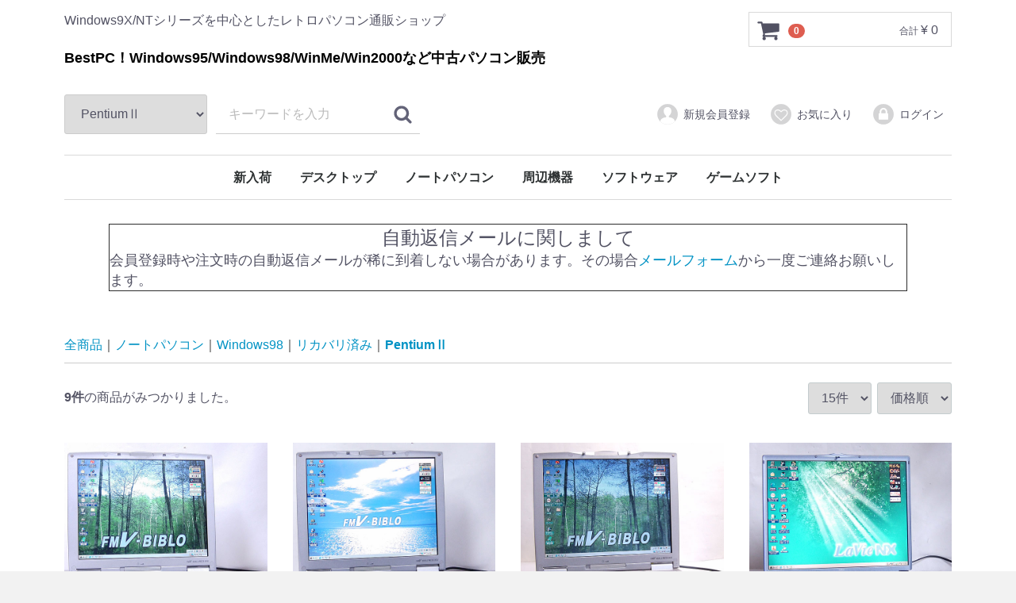

--- FILE ---
content_type: text/html; charset=UTF-8
request_url: https://www.bestpc.jp/products/list?category_id=166
body_size: 74986
content:
<!doctype html>
<html lang="ja">
<head>
<meta charset="utf-8">
<meta http-equiv="X-UA-Compatible" content="IE=edge">
<title>BestPC！Windows95/Windows98/WinMe/Win2000など中古パソコン販売 / PentiumⅡ</title>
<meta name="viewport" content="width=device-width, initial-scale=1">
<link rel="icon" href="/template/default/img/common/favicon.ico">
<link rel="stylesheet" href="/template/default/css/style.css?v=3.0.10">
<link rel="stylesheet" href="/template/default/css/slick.css?v=3.0.10">
<link rel="stylesheet" href="/template/default/css/default.css?v=3.0.10">
<!-- for original theme CSS -->

<script src="https://ajax.googleapis.com/ajax/libs/jquery/1.11.3/jquery.min.js"></script>
<script>window.jQuery || document.write('<script src="/template/default/js/vendor/jquery-1.11.3.min.js?v=3.0.10"><\/script>')</script>


</head>
<body id="page_product_list" class="product_page">
<div id="wrapper">
    <header id="header">
        <div class="container-fluid inner">
                                                            <!-- ▼ロゴ -->
                         <div class="header_logo_area">
                <p class="copy">Windows9X/NTシリーズを中心としたレトロパソコン通販ショップ</p>
                <h1 class="header_logo"><a href="https://www.bestpc.jp/"><font size="4">BestPC！Windows95/Windows98/WinMe/Win2000など中古パソコン販売</font></a></h1>
            </div>
        <!-- ▲ロゴ -->
    <!-- ▼カゴの中 -->
            <div id="cart_area">
    <p class="clearfix cart-trigger"><a href="#cart">
            <svg class="cb cb-shopping-cart">
                <use xlink:href="#cb-shopping-cart"/>
            </svg>
            <span class="badge">0</span>
            <svg class="cb cb-close">
                <use xlink:href="#cb-close"/>
            </svg>
        </a>
        <span class="cart_price pc">合計 <span class="price">¥ 0</span></span></p>
    <div id="cart" class="cart">
        <div class="inner">
                                                    <div class="btn_area">
                    <div class="message">
                        <p class="errormsg bg-danger" style="margin-bottom: 20px;">
                            現在カート内に<br>商品はございません。
                        </p>
                    </div>
                </div>
                    </div>
    </div>
</div>
        <!-- ▲カゴの中 -->
    <!-- ▼商品検索 -->
            <div class="drawer_block pc header_bottom_area">
    <div id="search" class="search">
        <form method="get" id="searchform" action="/products/list">
            <div class="search_inner">
                <select id="category_id" name="category_id" class="form-control"><option value="">全ての商品</option>            <option value="389" >新入荷</option>            <option value="260" >デスクトップ</option>            <option value="276" >　Windows95</option>            <option value="275" >　Windows98</option>            <option value="274" >　Windows98SE</option>            <option value="323" >　　リカバリ済み本体</option>            <option value="331" >　　　Pentium</option>            <option value="330" >　　　PentiumMMX</option>            <option value="329" >　　　PentiumⅡ</option>            <option value="328" >　　　Celeron</option>            <option value="327" >　　　AMD</option>            <option value="322" >　　高スペック</option>            <option value="326" >　　　PentiumⅢ</option>            <option value="325" >　　　Celeron</option>            <option value="321" >　　DVD搭載</option>            <option value="324" >　　リカバリ付属</option>            <option value="320" >　　MO搭載</option>            <option value="319" >　　ISAバス搭載</option>            <option value="318" >　　OSのみ搭載</option>            <option value="273" >　WindowsME</option>            <option value="311" >　　リカバリ済み本体</option>            <option value="316" >　　　PentiumMMX</option>            <option value="315" >　　　PentiumⅡ</option>            <option value="314" >　　　PentiumⅢ</option>            <option value="313" >　　　Celeron</option>            <option value="312" >　　　AMD</option>            <option value="310" >　　DVD搭載</option>            <option value="309" >　　リカバリ付属</option>            <option value="307" >　　ISAバス搭載</option>            <option value="306" >　　モニターセット</option>            <option value="305" >　　モニター一体型</option>            <option value="308" >　　自作機</option>            <option value="272" >　Windows2000</option>            <option value="298" >　　リカバリ済み本体</option>            <option value="317" >　　DVD搭載</option>            <option value="297" >　　リカバリ付属</option>            <option value="303" >　　　Pentium4</option>            <option value="302" >　　　PentiumⅢ</option>            <option value="301" >　　　PentiumⅡ</option>            <option value="300" >　　　Celeron</option>            <option value="299" >　　　AMD</option>            <option value="296" >　　モニターセット</option>            <option value="295" >　　ISAバス搭載</option>            <option value="294" >　　MO搭載</option>            <option value="304" >　　自作機</option>            <option value="271" >　WindowsNT</option>            <option value="290" >　　リカバリ済み本体</option>            <option value="293" >　　　PentiumⅢ</option>            <option value="292" >　　　Celeron</option>            <option value="291" >　　　AMD</option>            <option value="287" >　　リカバリ付属</option>            <option value="289" >　　DVD搭載</option>            <option value="288" >　　モニターセット</option>            <option value="270" >　WindowsXP</option>            <option value="282" >　　リカバリ済み本体</option>            <option value="357" >　　バージョン</option>            <option value="361" >　　　SP1</option>            <option value="360" >　　　SP2</option>            <option value="359" >　　　SP3</option>            <option value="358" >　　　SP4</option>            <option value="286" >　　　Pentium4</option>            <option value="285" >　　　PentiumⅢ</option>            <option value="284" >　　　Celeron</option>            <option value="283" >　　　AMD</option>            <option value="280" >　　リカバリ付属</option>            <option value="281" >　　DVD搭載</option>            <option value="279" >　　MO搭載</option>            <option value="388" >　ISAバス搭載機種</option>            <option value="368" >　入荷待ち</option>            <option value="370" >　　Windows95</option>            <option value="371" >　　Windows98</option>            <option value="372" >　　Windows98SE</option>            <option value="373" >　　WindowsME</option>            <option value="374" >　　Windows2000</option>            <option value="278" >　　Professional</option>            <option value="277" >　　HOME</option>            <option value="14" >ノートパソコン</option>            <option value="35" >　Windows95</option>            <option value="34" >　Windows98</option>            <option value="261" >周辺機器</option>            <option value="336" >　PCカード</option>            <option value="335" >　PCIボード</option>            <option value="334" >　ハードディスク</option>            <option value="333" >　MOドライブ</option>            <option value="332" >　液晶モニター</option>            <option value="344" >　　シリアル</option>            <option value="343" >　　IEEE1394</option>            <option value="342" >　　SCSI</option>            <option value="341" >　　USB</option>            <option value="340" >　　LAN</option>            <option value="339" >　　モデム</option>            <option value="345" >　専用オプション</option>            <option value="338" >　　2.5インチ</option>            <option value="337" >　　3.5インチ</option>            <option value="353" >　記録メディア</option>            <option value="346" >　その他</option>            <option value="33" >　Windows98SE</option>            <option value="150" >　　リカバリ済み</option>            <option value="149" >　　高スペック</option>            <option value="154" >　　　PentiumⅡ</option>            <option value="153" >　　　Pentium MMX</option>            <option value="152" >　　　Pentium</option>            <option value="151" >　　　Celeron</option>            <option value="265" >　　リカバリディスク付属</option>            <option value="158" >　　　PentiumⅢ</option>            <option value="157" >　　　PentiumⅡ</option>            <option value="156" >　　　Celeron</option>            <option value="155" >　　　AMD</option>            <option value="148" >　　DVD搭載</option>            <option value="147" >　　光学ドライブ搭載なし</option>            <option value="146" >　　OSのみ搭載</option>            <option value="32" >　WindowsME</option>            <option value="163" >　　リカバリ済み</option>            <option value="167" >　　　PentiumⅢ</option>            <option value="266" >　　リカバリディスク付属</option>            <option value="166"  selected="selected">　　　PentiumⅡ</option>            <option value="267" >　　　PentiumMMX</option>            <option value="165" >　　　Celeron</option>            <option value="164" >　　　AMD</option>            <option value="161" >　　DVD搭載</option>            <option value="162" >　　光学ドライブ外付け</option>            <option value="160" >　　光学ドライブ搭載なし</option>            <option value="159" >　　OSのみ搭載</option>            <option value="31" >　WindowsNT</option>            <option value="172" >　　リカバリ済み</option>            <option value="355" >　　　Pentium4</option>            <option value="184" >　　リカバリディスク付属</option>            <option value="175" >　　　PentiumⅢ</option>            <option value="174" >　　　Celeron</option>            <option value="173" >　　　AMD</option>            <option value="171" >　　DVD搭載</option>            <option value="170" >　　光学ドライブ外付け</option>            <option value="169" >　　光学ドライブ搭載なし</option>            <option value="168" >　　高解像度モニター搭載</option>            <option value="30" >　Windows2000</option>            <option value="180" >　　リカバリ済み</option>            <option value="367" >　　　Pentium4</option>            <option value="179" >　　リカバリディスク付属</option>            <option value="183" >　　　PentiumⅢ</option>            <option value="182" >　　　Celeron</option>            <option value="181" >　　　AMD</option>            <option value="268" >　　DVD搭載</option>            <option value="178" >　　光学ドライブ外付け</option>            <option value="177" >　　光学ドライブ搭載なし</option>            <option value="176" >　　高解像度モニター搭載</option>            <option value="29" >　WindowsXP</option>            <option value="369" >　入荷待ち</option>            <option value="185" >　　リカバリ済み</option>            <option value="362" >　　バージョン</option>            <option value="366" >　　　SP1</option>            <option value="365" >　　　SP2</option>            <option value="364" >　　　SP3</option>            <option value="363" >　　　SP4</option>            <option value="269" >　　　PentiumM</option>            <option value="189" >　　　Pentium4</option>            <option value="188" >　　　PentiumⅢ</option>            <option value="187" >　　　Celeron</option>            <option value="186" >　　　AMD</option>            <option value="86" >　　リカバリディスク付属</option>            <option value="88" >　　DVD搭載</option>            <option value="87" >　　光学ドライブ搭載なし</option>            <option value="85" >　　高解像度モニター搭載</option>            <option value="382" >　液晶モニター無し</option>            <option value="387" >　　Windows2000</option>            <option value="386" >　　WindowsME</option>            <option value="385" >　　Windows98SE</option>            <option value="384" >　　Windows98</option>            <option value="383" >　　Windows95</option>            <option value="381" >　　Windows95</option>            <option value="380" >　　Windows98</option>            <option value="379" >　　Windows98SE</option>            <option value="378" >　　WindowsME</option>            <option value="377" >　　Windows2000</option>            <option value="84" >　　Professional</option>            <option value="83" >　　Home Edition</option>            <option value="262" >ソフトウェア</option>            <option value="263" >　ＯＳ</option>            <option value="264" >　オフィス</option>            <option value="352" >　　WindowsNT</option>            <option value="351" >　　Windows2000</option>            <option value="350" >　　WindowsME</option>            <option value="349" >　　Windows98SE</option>            <option value="348" >　　Windows98</option>            <option value="347" >　　Windows95</option>            <option value="356" >　PLUS!</option>            <option value="25" >ゲームソフト</option>            <option value="47" >　KOEI WWⅡシリーズ</option>            <option value="46" >　KOEI歴史シミュレーション</option>            <option value="54" >　　提督の決断</option>            <option value="53" >　　鋼鉄の咆哮</option>            <option value="48" >　アドバンスド大戦略</option>            <option value="57" >　　蒼き狼と白き牝鹿</option>            <option value="59" >　　大航海時代</option>            <option value="56" >　　太閤立志伝</option>            <option value="55" >　　信長の野望</option>            <option value="58" >　　単発物</option>            <option value="50" >　ＲＰＧ</option>            <option value="52" >　アクション</option>            <option value="51" >　シューティング</option>            <option value="354" >　シミュレーション</option>            <option value="49" >　コレクション・ヒストリー</option></select>
                <div class="input_search clearfix">
                    <input type="search" id="name" name="name" maxlength="50" placeholder="キーワードを入力" class="form-control" />
                    <button type="submit" class="bt_search"><svg class="cb cb-search"><use xlink:href="#cb-search" /></svg></button>
                </div>
            </div>
            <div class="extra-form">
                                                                                                                                                                                                                                                    </div>
        </form>
    </div>
</div>
        <!-- ▲商品検索 -->
    <!-- ▼ログイン -->
                <div id="member" class="member drawer_block pc">
        <ul class="member_link">
            <li>
                <a href="https://www.bestpc.jp/entry">
                    <svg class="cb cb-user-circle"><use xlink:href="#cb-user-circle" /></svg>新規会員登録
                </a>
            </li>
                            <li><a href="https://www.bestpc.jp/mypage/favorite"><svg class="cb cb-heart-circle"><use xlink:href="#cb-heart-circle"></use></svg>お気に入り</a></li>
                        <li>
                <a href="https://www.bestpc.jp/mypage/login">
                    <svg class="cb cb-lock-circle"><use xlink:href="#cb-lock-circle" /></svg>ログイン
                </a>
            </li>
        </ul>
    </div>

        <!-- ▲ログイン -->
    <!-- ▼カテゴリ -->
            
<nav id="category" class="drawer_block pc">
    <ul class="category-nav">
                <li>
        <a href="https://www.bestpc.jp/products/list?category_id=389">
            新入荷
        </a>
            </li>

                <li>
        <a href="https://www.bestpc.jp/products/list?category_id=260">
            デスクトップ
        </a>
                    <ul>
                                    <li>
        <a href="https://www.bestpc.jp/products/list?category_id=276">
            Windows95
        </a>
                    <ul>
                                    <li>
        <a href="https://www.bestpc.jp/products/list?category_id=323">
            リカバリ済み本体
        </a>
                    <ul>
                                    <li>
        <a href="https://www.bestpc.jp/products/list?category_id=331">
            Pentium
        </a>
            </li>

                                    <li>
        <a href="https://www.bestpc.jp/products/list?category_id=330">
            PentiumMMX
        </a>
            </li>

                                    <li>
        <a href="https://www.bestpc.jp/products/list?category_id=329">
            PentiumⅡ
        </a>
            </li>

                                    <li>
        <a href="https://www.bestpc.jp/products/list?category_id=328">
            Celeron
        </a>
            </li>

                                    <li>
        <a href="https://www.bestpc.jp/products/list?category_id=327">
            AMD
        </a>
            </li>

                        </ul>
            </li>

                                    <li>
        <a href="https://www.bestpc.jp/products/list?category_id=322">
            高スペック
        </a>
                    <ul>
                                    <li>
        <a href="https://www.bestpc.jp/products/list?category_id=326">
            PentiumⅢ
        </a>
            </li>

                                    <li>
        <a href="https://www.bestpc.jp/products/list?category_id=325">
            Celeron
        </a>
            </li>

                        </ul>
            </li>

                                    <li>
        <a href="https://www.bestpc.jp/products/list?category_id=321">
            DVD搭載
        </a>
            </li>

                                    <li>
        <a href="https://www.bestpc.jp/products/list?category_id=324">
            リカバリ付属
        </a>
            </li>

                                    <li>
        <a href="https://www.bestpc.jp/products/list?category_id=320">
            MO搭載
        </a>
            </li>

                                    <li>
        <a href="https://www.bestpc.jp/products/list?category_id=319">
            ISAバス搭載
        </a>
            </li>

                                    <li>
        <a href="https://www.bestpc.jp/products/list?category_id=318">
            OSのみ搭載
        </a>
            </li>

                        </ul>
            </li>

                                    <li>
        <a href="https://www.bestpc.jp/products/list?category_id=275">
            Windows98
        </a>
                    <ul>
                                    <li>
        <a href="https://www.bestpc.jp/products/list?category_id=311">
            リカバリ済み本体
        </a>
                    <ul>
                                    <li>
        <a href="https://www.bestpc.jp/products/list?category_id=316">
            PentiumMMX
        </a>
            </li>

                                    <li>
        <a href="https://www.bestpc.jp/products/list?category_id=315">
            PentiumⅡ
        </a>
            </li>

                                    <li>
        <a href="https://www.bestpc.jp/products/list?category_id=314">
            PentiumⅢ
        </a>
            </li>

                                    <li>
        <a href="https://www.bestpc.jp/products/list?category_id=313">
            Celeron
        </a>
            </li>

                                    <li>
        <a href="https://www.bestpc.jp/products/list?category_id=312">
            AMD
        </a>
            </li>

                        </ul>
            </li>

                                    <li>
        <a href="https://www.bestpc.jp/products/list?category_id=310">
            DVD搭載
        </a>
            </li>

                                    <li>
        <a href="https://www.bestpc.jp/products/list?category_id=309">
            リカバリ付属
        </a>
            </li>

                                    <li>
        <a href="https://www.bestpc.jp/products/list?category_id=307">
            ISAバス搭載
        </a>
            </li>

                                    <li>
        <a href="https://www.bestpc.jp/products/list?category_id=306">
            モニターセット
        </a>
            </li>

                                    <li>
        <a href="https://www.bestpc.jp/products/list?category_id=305">
            モニター一体型
        </a>
            </li>

                                    <li>
        <a href="https://www.bestpc.jp/products/list?category_id=308">
            自作機
        </a>
            </li>

                        </ul>
            </li>

                                    <li>
        <a href="https://www.bestpc.jp/products/list?category_id=274">
            Windows98SE
        </a>
                    <ul>
                                    <li>
        <a href="https://www.bestpc.jp/products/list?category_id=298">
            リカバリ済み本体
        </a>
                    <ul>
                                    <li>
        <a href="https://www.bestpc.jp/products/list?category_id=303">
            Pentium4
        </a>
            </li>

                                    <li>
        <a href="https://www.bestpc.jp/products/list?category_id=302">
            PentiumⅢ
        </a>
            </li>

                                    <li>
        <a href="https://www.bestpc.jp/products/list?category_id=301">
            PentiumⅡ
        </a>
            </li>

                                    <li>
        <a href="https://www.bestpc.jp/products/list?category_id=300">
            Celeron
        </a>
            </li>

                                    <li>
        <a href="https://www.bestpc.jp/products/list?category_id=299">
            AMD
        </a>
            </li>

                        </ul>
            </li>

                                    <li>
        <a href="https://www.bestpc.jp/products/list?category_id=317">
            DVD搭載
        </a>
            </li>

                                    <li>
        <a href="https://www.bestpc.jp/products/list?category_id=297">
            リカバリ付属
        </a>
            </li>

                                    <li>
        <a href="https://www.bestpc.jp/products/list?category_id=296">
            モニターセット
        </a>
            </li>

                                    <li>
        <a href="https://www.bestpc.jp/products/list?category_id=295">
            ISAバス搭載
        </a>
            </li>

                                    <li>
        <a href="https://www.bestpc.jp/products/list?category_id=294">
            MO搭載
        </a>
            </li>

                                    <li>
        <a href="https://www.bestpc.jp/products/list?category_id=304">
            自作機
        </a>
            </li>

                        </ul>
            </li>

                                    <li>
        <a href="https://www.bestpc.jp/products/list?category_id=273">
            WindowsME
        </a>
                    <ul>
                                    <li>
        <a href="https://www.bestpc.jp/products/list?category_id=290">
            リカバリ済み本体
        </a>
                    <ul>
                                    <li>
        <a href="https://www.bestpc.jp/products/list?category_id=293">
            PentiumⅢ
        </a>
            </li>

                                    <li>
        <a href="https://www.bestpc.jp/products/list?category_id=292">
            Celeron
        </a>
            </li>

                                    <li>
        <a href="https://www.bestpc.jp/products/list?category_id=291">
            AMD
        </a>
            </li>

                        </ul>
            </li>

                                    <li>
        <a href="https://www.bestpc.jp/products/list?category_id=287">
            リカバリ付属
        </a>
            </li>

                                    <li>
        <a href="https://www.bestpc.jp/products/list?category_id=289">
            DVD搭載
        </a>
            </li>

                                    <li>
        <a href="https://www.bestpc.jp/products/list?category_id=288">
            モニターセット
        </a>
            </li>

                        </ul>
            </li>

                                    <li>
        <a href="https://www.bestpc.jp/products/list?category_id=272">
            Windows2000
        </a>
                    <ul>
                                    <li>
        <a href="https://www.bestpc.jp/products/list?category_id=282">
            リカバリ済み本体
        </a>
                    <ul>
                                    <li>
        <a href="https://www.bestpc.jp/products/list?category_id=286">
            Pentium4
        </a>
            </li>

                                    <li>
        <a href="https://www.bestpc.jp/products/list?category_id=285">
            PentiumⅢ
        </a>
            </li>

                                    <li>
        <a href="https://www.bestpc.jp/products/list?category_id=284">
            Celeron
        </a>
            </li>

                                    <li>
        <a href="https://www.bestpc.jp/products/list?category_id=283">
            AMD
        </a>
            </li>

                        </ul>
            </li>

                                    <li>
        <a href="https://www.bestpc.jp/products/list?category_id=357">
            バージョン
        </a>
                    <ul>
                                    <li>
        <a href="https://www.bestpc.jp/products/list?category_id=361">
            SP1
        </a>
            </li>

                                    <li>
        <a href="https://www.bestpc.jp/products/list?category_id=360">
            SP2
        </a>
            </li>

                                    <li>
        <a href="https://www.bestpc.jp/products/list?category_id=359">
            SP3
        </a>
            </li>

                                    <li>
        <a href="https://www.bestpc.jp/products/list?category_id=358">
            SP4
        </a>
            </li>

                        </ul>
            </li>

                                    <li>
        <a href="https://www.bestpc.jp/products/list?category_id=280">
            リカバリ付属
        </a>
            </li>

                                    <li>
        <a href="https://www.bestpc.jp/products/list?category_id=281">
            DVD搭載
        </a>
            </li>

                                    <li>
        <a href="https://www.bestpc.jp/products/list?category_id=279">
            MO搭載
        </a>
            </li>

                        </ul>
            </li>

                                    <li>
        <a href="https://www.bestpc.jp/products/list?category_id=271">
            WindowsNT
        </a>
            </li>

                                    <li>
        <a href="https://www.bestpc.jp/products/list?category_id=270">
            WindowsXP
        </a>
                    <ul>
                                    <li>
        <a href="https://www.bestpc.jp/products/list?category_id=278">
            Professional
        </a>
            </li>

                                    <li>
        <a href="https://www.bestpc.jp/products/list?category_id=277">
            HOME
        </a>
            </li>

                        </ul>
            </li>

                                    <li>
        <a href="https://www.bestpc.jp/products/list?category_id=388">
            ISAバス搭載機種
        </a>
            </li>

                                    <li>
        <a href="https://www.bestpc.jp/products/list?category_id=368">
            入荷待ち
        </a>
                    <ul>
                                    <li>
        <a href="https://www.bestpc.jp/products/list?category_id=370">
            Windows95
        </a>
            </li>

                                    <li>
        <a href="https://www.bestpc.jp/products/list?category_id=371">
            Windows98
        </a>
            </li>

                                    <li>
        <a href="https://www.bestpc.jp/products/list?category_id=372">
            Windows98SE
        </a>
            </li>

                                    <li>
        <a href="https://www.bestpc.jp/products/list?category_id=373">
            WindowsME
        </a>
            </li>

                                    <li>
        <a href="https://www.bestpc.jp/products/list?category_id=374">
            Windows2000
        </a>
            </li>

                        </ul>
            </li>

                        </ul>
            </li>

                <li>
        <a href="https://www.bestpc.jp/products/list?category_id=14">
            ノートパソコン
        </a>
                    <ul>
                                    <li>
        <a href="https://www.bestpc.jp/products/list?category_id=35">
            Windows95
        </a>
                    <ul>
                                    <li>
        <a href="https://www.bestpc.jp/products/list?category_id=150">
            リカバリ済み
        </a>
                    <ul>
                                    <li>
        <a href="https://www.bestpc.jp/products/list?category_id=154">
            PentiumⅡ
        </a>
            </li>

                                    <li>
        <a href="https://www.bestpc.jp/products/list?category_id=153">
            Pentium MMX
        </a>
            </li>

                                    <li>
        <a href="https://www.bestpc.jp/products/list?category_id=152">
            Pentium
        </a>
            </li>

                                    <li>
        <a href="https://www.bestpc.jp/products/list?category_id=151">
            Celeron
        </a>
            </li>

                        </ul>
            </li>

                                    <li>
        <a href="https://www.bestpc.jp/products/list?category_id=149">
            高スペック
        </a>
                    <ul>
                                    <li>
        <a href="https://www.bestpc.jp/products/list?category_id=158">
            PentiumⅢ
        </a>
            </li>

                                    <li>
        <a href="https://www.bestpc.jp/products/list?category_id=157">
            PentiumⅡ
        </a>
            </li>

                                    <li>
        <a href="https://www.bestpc.jp/products/list?category_id=156">
            Celeron
        </a>
            </li>

                                    <li>
        <a href="https://www.bestpc.jp/products/list?category_id=155">
            AMD
        </a>
            </li>

                        </ul>
            </li>

                                    <li>
        <a href="https://www.bestpc.jp/products/list?category_id=265">
            リカバリディスク付属
        </a>
            </li>

                                    <li>
        <a href="https://www.bestpc.jp/products/list?category_id=148">
            DVD搭載
        </a>
            </li>

                                    <li>
        <a href="https://www.bestpc.jp/products/list?category_id=147">
            光学ドライブ搭載なし
        </a>
            </li>

                                    <li>
        <a href="https://www.bestpc.jp/products/list?category_id=146">
            OSのみ搭載
        </a>
            </li>

                        </ul>
            </li>

                                    <li>
        <a href="https://www.bestpc.jp/products/list?category_id=34">
            Windows98
        </a>
                    <ul>
                                    <li>
        <a href="https://www.bestpc.jp/products/list?category_id=163">
            リカバリ済み
        </a>
                    <ul>
                                    <li>
        <a href="https://www.bestpc.jp/products/list?category_id=167">
            PentiumⅢ
        </a>
            </li>

                                    <li>
        <a href="https://www.bestpc.jp/products/list?category_id=166">
            PentiumⅡ
        </a>
            </li>

                                    <li>
        <a href="https://www.bestpc.jp/products/list?category_id=267">
            PentiumMMX
        </a>
            </li>

                                    <li>
        <a href="https://www.bestpc.jp/products/list?category_id=165">
            Celeron
        </a>
            </li>

                                    <li>
        <a href="https://www.bestpc.jp/products/list?category_id=164">
            AMD
        </a>
            </li>

                        </ul>
            </li>

                                    <li>
        <a href="https://www.bestpc.jp/products/list?category_id=266">
            リカバリディスク付属
        </a>
            </li>

                                    <li>
        <a href="https://www.bestpc.jp/products/list?category_id=161">
            DVD搭載
        </a>
            </li>

                                    <li>
        <a href="https://www.bestpc.jp/products/list?category_id=162">
            光学ドライブ外付け
        </a>
            </li>

                                    <li>
        <a href="https://www.bestpc.jp/products/list?category_id=160">
            光学ドライブ搭載なし
        </a>
            </li>

                                    <li>
        <a href="https://www.bestpc.jp/products/list?category_id=159">
            OSのみ搭載
        </a>
            </li>

                        </ul>
            </li>

                                    <li>
        <a href="https://www.bestpc.jp/products/list?category_id=33">
            Windows98SE
        </a>
                    <ul>
                                    <li>
        <a href="https://www.bestpc.jp/products/list?category_id=172">
            リカバリ済み
        </a>
                    <ul>
                                    <li>
        <a href="https://www.bestpc.jp/products/list?category_id=355">
            Pentium4
        </a>
            </li>

                                    <li>
        <a href="https://www.bestpc.jp/products/list?category_id=175">
            PentiumⅢ
        </a>
            </li>

                                    <li>
        <a href="https://www.bestpc.jp/products/list?category_id=174">
            Celeron
        </a>
            </li>

                                    <li>
        <a href="https://www.bestpc.jp/products/list?category_id=173">
            AMD
        </a>
            </li>

                        </ul>
            </li>

                                    <li>
        <a href="https://www.bestpc.jp/products/list?category_id=184">
            リカバリディスク付属
        </a>
            </li>

                                    <li>
        <a href="https://www.bestpc.jp/products/list?category_id=171">
            DVD搭載
        </a>
            </li>

                                    <li>
        <a href="https://www.bestpc.jp/products/list?category_id=170">
            光学ドライブ外付け
        </a>
            </li>

                                    <li>
        <a href="https://www.bestpc.jp/products/list?category_id=169">
            光学ドライブ搭載なし
        </a>
            </li>

                                    <li>
        <a href="https://www.bestpc.jp/products/list?category_id=168">
            高解像度モニター搭載
        </a>
            </li>

                        </ul>
            </li>

                                    <li>
        <a href="https://www.bestpc.jp/products/list?category_id=32">
            WindowsME
        </a>
                    <ul>
                                    <li>
        <a href="https://www.bestpc.jp/products/list?category_id=180">
            リカバリ済み
        </a>
                    <ul>
                                    <li>
        <a href="https://www.bestpc.jp/products/list?category_id=367">
            Pentium4
        </a>
            </li>

                                    <li>
        <a href="https://www.bestpc.jp/products/list?category_id=183">
            PentiumⅢ
        </a>
            </li>

                                    <li>
        <a href="https://www.bestpc.jp/products/list?category_id=182">
            Celeron
        </a>
            </li>

                                    <li>
        <a href="https://www.bestpc.jp/products/list?category_id=181">
            AMD
        </a>
            </li>

                        </ul>
            </li>

                                    <li>
        <a href="https://www.bestpc.jp/products/list?category_id=179">
            リカバリディスク付属
        </a>
            </li>

                                    <li>
        <a href="https://www.bestpc.jp/products/list?category_id=268">
            DVD搭載
        </a>
            </li>

                                    <li>
        <a href="https://www.bestpc.jp/products/list?category_id=178">
            光学ドライブ外付け
        </a>
            </li>

                                    <li>
        <a href="https://www.bestpc.jp/products/list?category_id=177">
            光学ドライブ搭載なし
        </a>
            </li>

                                    <li>
        <a href="https://www.bestpc.jp/products/list?category_id=176">
            高解像度モニター搭載
        </a>
            </li>

                        </ul>
            </li>

                                    <li>
        <a href="https://www.bestpc.jp/products/list?category_id=31">
            WindowsNT
        </a>
            </li>

                                    <li>
        <a href="https://www.bestpc.jp/products/list?category_id=30">
            Windows2000
        </a>
                    <ul>
                                    <li>
        <a href="https://www.bestpc.jp/products/list?category_id=185">
            リカバリ済み
        </a>
                    <ul>
                                    <li>
        <a href="https://www.bestpc.jp/products/list?category_id=269">
            PentiumM
        </a>
            </li>

                                    <li>
        <a href="https://www.bestpc.jp/products/list?category_id=189">
            Pentium4
        </a>
            </li>

                                    <li>
        <a href="https://www.bestpc.jp/products/list?category_id=188">
            PentiumⅢ
        </a>
            </li>

                                    <li>
        <a href="https://www.bestpc.jp/products/list?category_id=187">
            Celeron
        </a>
            </li>

                                    <li>
        <a href="https://www.bestpc.jp/products/list?category_id=186">
            AMD
        </a>
            </li>

                        </ul>
            </li>

                                    <li>
        <a href="https://www.bestpc.jp/products/list?category_id=362">
            バージョン
        </a>
                    <ul>
                                    <li>
        <a href="https://www.bestpc.jp/products/list?category_id=366">
            SP1
        </a>
            </li>

                                    <li>
        <a href="https://www.bestpc.jp/products/list?category_id=365">
            SP2
        </a>
            </li>

                                    <li>
        <a href="https://www.bestpc.jp/products/list?category_id=364">
            SP3
        </a>
            </li>

                                    <li>
        <a href="https://www.bestpc.jp/products/list?category_id=363">
            SP4
        </a>
            </li>

                        </ul>
            </li>

                                    <li>
        <a href="https://www.bestpc.jp/products/list?category_id=86">
            リカバリディスク付属
        </a>
            </li>

                                    <li>
        <a href="https://www.bestpc.jp/products/list?category_id=88">
            DVD搭載
        </a>
            </li>

                                    <li>
        <a href="https://www.bestpc.jp/products/list?category_id=87">
            光学ドライブ搭載なし
        </a>
            </li>

                                    <li>
        <a href="https://www.bestpc.jp/products/list?category_id=85">
            高解像度モニター搭載
        </a>
            </li>

                        </ul>
            </li>

                                    <li>
        <a href="https://www.bestpc.jp/products/list?category_id=29">
            WindowsXP
        </a>
                    <ul>
                                    <li>
        <a href="https://www.bestpc.jp/products/list?category_id=84">
            Professional
        </a>
            </li>

                                    <li>
        <a href="https://www.bestpc.jp/products/list?category_id=83">
            Home Edition
        </a>
            </li>

                        </ul>
            </li>

                                    <li>
        <a href="https://www.bestpc.jp/products/list?category_id=369">
            入荷待ち
        </a>
                    <ul>
                                    <li>
        <a href="https://www.bestpc.jp/products/list?category_id=381">
            Windows95
        </a>
            </li>

                                    <li>
        <a href="https://www.bestpc.jp/products/list?category_id=380">
            Windows98
        </a>
            </li>

                                    <li>
        <a href="https://www.bestpc.jp/products/list?category_id=379">
            Windows98SE
        </a>
            </li>

                                    <li>
        <a href="https://www.bestpc.jp/products/list?category_id=378">
            WindowsME
        </a>
            </li>

                                    <li>
        <a href="https://www.bestpc.jp/products/list?category_id=377">
            Windows2000
        </a>
            </li>

                        </ul>
            </li>

                                    <li>
        <a href="https://www.bestpc.jp/products/list?category_id=382">
            液晶モニター無し
        </a>
                    <ul>
                                    <li>
        <a href="https://www.bestpc.jp/products/list?category_id=387">
            Windows2000
        </a>
            </li>

                                    <li>
        <a href="https://www.bestpc.jp/products/list?category_id=386">
            WindowsME
        </a>
            </li>

                                    <li>
        <a href="https://www.bestpc.jp/products/list?category_id=385">
            Windows98SE
        </a>
            </li>

                                    <li>
        <a href="https://www.bestpc.jp/products/list?category_id=384">
            Windows98
        </a>
            </li>

                                    <li>
        <a href="https://www.bestpc.jp/products/list?category_id=383">
            Windows95
        </a>
            </li>

                        </ul>
            </li>

                        </ul>
            </li>

                <li>
        <a href="https://www.bestpc.jp/products/list?category_id=261">
            周辺機器
        </a>
                    <ul>
                                    <li>
        <a href="https://www.bestpc.jp/products/list?category_id=336">
            PCカード
        </a>
            </li>

                                    <li>
        <a href="https://www.bestpc.jp/products/list?category_id=335">
            PCIボード
        </a>
                    <ul>
                                    <li>
        <a href="https://www.bestpc.jp/products/list?category_id=344">
            シリアル
        </a>
            </li>

                                    <li>
        <a href="https://www.bestpc.jp/products/list?category_id=343">
            IEEE1394
        </a>
            </li>

                                    <li>
        <a href="https://www.bestpc.jp/products/list?category_id=342">
            SCSI
        </a>
            </li>

                                    <li>
        <a href="https://www.bestpc.jp/products/list?category_id=341">
            USB
        </a>
            </li>

                                    <li>
        <a href="https://www.bestpc.jp/products/list?category_id=340">
            LAN
        </a>
            </li>

                                    <li>
        <a href="https://www.bestpc.jp/products/list?category_id=339">
            モデム
        </a>
            </li>

                        </ul>
            </li>

                                    <li>
        <a href="https://www.bestpc.jp/products/list?category_id=334">
            ハードディスク
        </a>
                    <ul>
                                    <li>
        <a href="https://www.bestpc.jp/products/list?category_id=338">
            2.5インチ
        </a>
            </li>

                                    <li>
        <a href="https://www.bestpc.jp/products/list?category_id=337">
            3.5インチ
        </a>
            </li>

                        </ul>
            </li>

                                    <li>
        <a href="https://www.bestpc.jp/products/list?category_id=333">
            MOドライブ
        </a>
            </li>

                                    <li>
        <a href="https://www.bestpc.jp/products/list?category_id=332">
            液晶モニター
        </a>
            </li>

                                    <li>
        <a href="https://www.bestpc.jp/products/list?category_id=345">
            専用オプション
        </a>
            </li>

                                    <li>
        <a href="https://www.bestpc.jp/products/list?category_id=353">
            記録メディア
        </a>
            </li>

                                    <li>
        <a href="https://www.bestpc.jp/products/list?category_id=346">
            その他
        </a>
            </li>

                        </ul>
            </li>

                <li>
        <a href="https://www.bestpc.jp/products/list?category_id=262">
            ソフトウェア
        </a>
                    <ul>
                                    <li>
        <a href="https://www.bestpc.jp/products/list?category_id=263">
            ＯＳ
        </a>
                    <ul>
                                    <li>
        <a href="https://www.bestpc.jp/products/list?category_id=352">
            WindowsNT
        </a>
            </li>

                                    <li>
        <a href="https://www.bestpc.jp/products/list?category_id=351">
            Windows2000
        </a>
            </li>

                                    <li>
        <a href="https://www.bestpc.jp/products/list?category_id=350">
            WindowsME
        </a>
            </li>

                                    <li>
        <a href="https://www.bestpc.jp/products/list?category_id=349">
            Windows98SE
        </a>
            </li>

                                    <li>
        <a href="https://www.bestpc.jp/products/list?category_id=348">
            Windows98
        </a>
            </li>

                                    <li>
        <a href="https://www.bestpc.jp/products/list?category_id=347">
            Windows95
        </a>
            </li>

                        </ul>
            </li>

                                    <li>
        <a href="https://www.bestpc.jp/products/list?category_id=264">
            オフィス
        </a>
            </li>

                                    <li>
        <a href="https://www.bestpc.jp/products/list?category_id=356">
            PLUS!
        </a>
            </li>

                        </ul>
            </li>

                <li>
        <a href="https://www.bestpc.jp/products/list?category_id=25">
            ゲームソフト
        </a>
                    <ul>
                                    <li>
        <a href="https://www.bestpc.jp/products/list?category_id=47">
            KOEI WWⅡシリーズ
        </a>
                    <ul>
                                    <li>
        <a href="https://www.bestpc.jp/products/list?category_id=54">
            提督の決断
        </a>
            </li>

                                    <li>
        <a href="https://www.bestpc.jp/products/list?category_id=53">
            鋼鉄の咆哮
        </a>
            </li>

                        </ul>
            </li>

                                    <li>
        <a href="https://www.bestpc.jp/products/list?category_id=46">
            KOEI歴史シミュレーション
        </a>
                    <ul>
                                    <li>
        <a href="https://www.bestpc.jp/products/list?category_id=57">
            蒼き狼と白き牝鹿
        </a>
            </li>

                                    <li>
        <a href="https://www.bestpc.jp/products/list?category_id=59">
            大航海時代
        </a>
            </li>

                                    <li>
        <a href="https://www.bestpc.jp/products/list?category_id=56">
            太閤立志伝
        </a>
            </li>

                                    <li>
        <a href="https://www.bestpc.jp/products/list?category_id=55">
            信長の野望
        </a>
            </li>

                                    <li>
        <a href="https://www.bestpc.jp/products/list?category_id=58">
            単発物
        </a>
            </li>

                        </ul>
            </li>

                                    <li>
        <a href="https://www.bestpc.jp/products/list?category_id=48">
            アドバンスド大戦略
        </a>
            </li>

                                    <li>
        <a href="https://www.bestpc.jp/products/list?category_id=50">
            ＲＰＧ
        </a>
            </li>

                                    <li>
        <a href="https://www.bestpc.jp/products/list?category_id=52">
            アクション
        </a>
            </li>

                                    <li>
        <a href="https://www.bestpc.jp/products/list?category_id=51">
            シューティング
        </a>
            </li>

                                    <li>
        <a href="https://www.bestpc.jp/products/list?category_id=354">
            シミュレーション
        </a>
            </li>

                                    <li>
        <a href="https://www.bestpc.jp/products/list?category_id=49">
            コレクション・ヒストリー
        </a>
            </li>

                        </ul>
            </li>

        </ul> <!-- category-nav -->
</nav>

        <!-- ▲カテゴリ -->

                                                    <p id="btn_menu"><a class="nav-trigger" href="#nav">Menu<span></span></a></p>
        </div>
    </header>

    <div id="contents" class="theme_main_only">

        <div id="contents_top">
                                            </div>

        <div class="container-fluid inner">
                                    
            <div id="main">
                                                    <div id="main_top">
                            <!-- ▼臨時値引き -->
            <center><table border width="90%">
<tr><td>
<font size="+2"><center>自動返信メールに関しまして</font></center>
<font size="+1">会員登録時や注文時の自動返信メールが稀に到着しない場合があります。その場合<a href="https://ssl.form-mailer.jp/fms/d85367dd863948">メールフォーム</a>から一度ご連絡お願いします。
</font>
</font>
</td></tr>
</table></center><BR>
        <!-- ▲臨時値引き -->

                    </div>
                                
                <div id="main_middle">
                        <form name="form1" id="form1" method="get" action="?">
        <input type="hidden" id="mode" name="mode" class="form-control" />                                                                                                                                                                                                                                                                                                                                                                                                                                                                                                                                                                                                                                                                                                                                                                                                                                                                                                                                                                                                                                                                                                                                                                                                                                                                                                                                                                                                                                                                                                                                                                                                                                                                                                                                                                                                                                                                                                                                                                                                                                                                                                                                                                                                                                                                                                                                                                                                                                        <input type="hidden" value="166" id="category_id" name="category_id">
                                                                                                                                                                                                                                                                                                                                                                                                                                                                                                                                                                                                                                                                                                                                                                                                                                                                                                                                                                                                                                                                                                                                                                                                                                                                                                                                                                                                                                                                                                                                                                                                                                                                                                                                                                                                                <input type="hidden" id="name" name="name" maxlength="50" class="form-control" /><input type="hidden" id="pageno" name="pageno" class="form-control" />                                            <input type="hidden" value="15" id="disp_number" name="disp_number">
                                                                                                                                <input type="hidden" value="1" id="orderby" name="orderby">
                                                                
    </form>
    <!-- ▼topicpath▼ -->
    <div id="topicpath" class="row">
        <ol id="list_header_menu">
            <li><a href="https://www.bestpc.jp/products/list">全商品</a></li>
                                                <li><a href="https://www.bestpc.jp/products/list?category_id=14">ノートパソコン</a></li>
                                    <li><a href="https://www.bestpc.jp/products/list?category_id=34">Windows98</a></li>
                                    <li><a href="https://www.bestpc.jp/products/list?category_id=163">リカバリ済み</a></li>
                                    <li><a href="https://www.bestpc.jp/products/list?category_id=166">PentiumⅡ</a></li>
                                                </ol>
    </div>
    <!-- ▲topicpath▲ -->
    <div id="result_info_box" class="row">
        <form name="page_navi_top" id="page_navi_top" action="?">
            <p id="result_info_box__item_count" class="intro col-sm-6"><strong><span id="productscount">9</span>件</strong>の商品がみつかりました。
            </p>

            <div id="result_info_box__menu_box" class="col-sm-6 no-padding">
                <ul id="result_info_box__menu" class="pagenumberarea clearfix">
                    <li id="result_info_box__disp_menu">
                        <select id="" name="disp_number" onchange="javascript:fnChangeDispNumber(this.value);" class="form-control">            <option value="15" >15件</option>            <option value="30" >30件</option>            <option value="50" >50件</option></select>
                    </li>
                    <li id="result_info_box__order_menu">
                        <select id="" name="orderby" onchange="javascript:fnChangeOrderBy(this.value);" class="form-control">            <option value="1" >価格順</option>            <option value="2" >新着順</option></select>
                    </li>
                </ul>
            </div>

            
            

        </form>
    </div>

    <!-- ▼item_list▼ -->
    <div id="item_list">
        <div class="row no-padding">
                            <div id="result_list_box--902" class="col-sm-3 col-xs-6">
                    <div id="result_list__item--902" class="product_item">
                        <a href="https://www.bestpc.jp/products/detail/902">
                            <div id="result_list__image--902" class="item_photo">
                                <img src="/upload/save_image/0124175735_63cf9d8000081.jpg">
                            </div>
                            <dl id="result_list__detail--902">
                                <dt id="result_list__name--902" class="item_name">FMV-BIBLO NEIX26X</dt>
                                                                    <dd id="result_list__description_list--902" class="item_comment">Windows98<br />
PentiumⅡ266<br />
64MB/6.4GB</dd>
                                                                                                    <dd id="result_list__price02_inc_tax--902" class="item_price">¥ 27,500</dd>
                                                            </dl>
                        </a>
                    </div>
                </div>
                            <div id="result_list_box--945" class="col-sm-3 col-xs-6">
                    <div id="result_list__item--945" class="product_item">
                        <a href="https://www.bestpc.jp/products/detail/945">
                            <div id="result_list__image--945" class="item_photo">
                                <img src="/upload/save_image/0225151655_63f9a7d773bf6.jpg">
                            </div>
                            <dl id="result_list__detail--945">
                                <dt id="result_list__name--945" class="item_name">FMV-BIBLO NEIX26X</dt>
                                                                    <dd id="result_list__description_list--945" class="item_comment">Windows98<br />
PentiumⅡ266<br />
64MB/6.4GB</dd>
                                                                                                    <dd id="result_list__price02_inc_tax--945" class="item_price">¥ 33,000</dd>
                                                            </dl>
                        </a>
                    </div>
                </div>
                            <div id="result_list_box--112" class="col-sm-3 col-xs-6">
                    <div id="result_list__item--112" class="product_item">
                        <a href="https://www.bestpc.jp/products/detail/112">
                            <div id="result_list__image--112" class="item_photo">
                                <img src="/upload/save_image/0904184211_5d6f86f30d6e9.jpg">
                            </div>
                            <dl id="result_list__detail--112">
                                <dt id="result_list__name--112" class="item_name">FMV-BIBLO NEIX26X</dt>
                                                                    <dd id="result_list__description_list--112" class="item_comment">Windows98<br />
PentiumⅡ266<br />
64MB/6.4GB</dd>
                                                                                                    <dd id="result_list__price02_inc_tax--112" class="item_price">¥ 35,200</dd>
                                                            </dl>
                        </a>
                    </div>
                </div>
                            <div id="result_list_box--93" class="col-sm-3 col-xs-6">
                    <div id="result_list__item--93" class="product_item">
                        <a href="https://www.bestpc.jp/products/detail/93">
                            <div id="result_list__image--93" class="item_photo">
                                <img src="/upload/save_image/0527124134_60af14eeee5e8.jpg">
                            </div>
                            <dl id="result_list__detail--93">
                                <dt id="result_list__name--93" class="item_name">NEC Lavie NX LW400D/84CA</dt>
                                                                    <dd id="result_list__description_list--93" class="item_comment">Windows98<br />
PentiumⅡ400<br />
64MB/10GB</dd>
                                                                                                    <dd id="result_list__price02_inc_tax--93" class="item_price">¥ 42,900</dd>
                                                            </dl>
                        </a>
                    </div>
                </div>
                            <div id="result_list_box--1405" class="col-sm-3 col-xs-6">
                    <div id="result_list__item--1405" class="product_item">
                        <a href="https://www.bestpc.jp/products/detail/1405">
                            <div id="result_list__image--1405" class="item_photo">
                                <img src="/upload/save_image/0121172442_5e26b54aa199a.jpg">
                            </div>
                            <dl id="result_list__detail--1405">
                                <dt id="result_list__name--1405" class="item_name">VAIO PCG-XR7</dt>
                                                                    <dd id="result_list__description_list--1405" class="item_comment">Windows98<br />
PentiumⅡ366<br />
64MB/10GB<br />
リカバリ付属</dd>
                                                                                                    <dd id="result_list__price02_inc_tax--1405" class="item_price">¥ 44,000</dd>
                                                            </dl>
                        </a>
                    </div>
                </div>
                            <div id="result_list_box--100" class="col-sm-3 col-xs-6">
                    <div id="result_list__item--100" class="product_item">
                        <a href="https://www.bestpc.jp/products/detail/100">
                            <div id="result_list__image--100" class="item_photo">
                                <img src="/upload/save_image/1113214726_6370e75e488f7.jpg">
                            </div>
                            <dl id="result_list__detail--100">
                                <dt id="result_list__name--100" class="item_name">VAIO PCG-XR1（在庫2）</dt>
                                                                    <dd id="result_list__description_list--100" class="item_comment">Windows98<br />
PentiumⅡ333<br />
64MB/6.4GB<br />
リカバリ付属</dd>
                                                                                                    <dd id="result_list__price02_inc_tax--100" class="item_price">¥ 60,500</dd>
                                                            </dl>
                        </a>
                    </div>
                </div>
                            <div id="result_list_box--89" class="col-sm-3 col-xs-6">
                    <div id="result_list__item--89" class="product_item">
                        <a href="https://www.bestpc.jp/products/detail/89">
                            <div id="result_list__image--89" class="item_photo">
                                <img src="/upload/save_image/1213003739_584ec44377e48.jpg">
                            </div>
                            <dl id="result_list__detail--89">
                                <dt id="result_list__name--89" class="item_name">NEC Lavie NX LW333D/74D6（在庫2）</dt>
                                                                    <dd id="result_list__description_list--89" class="item_comment">Windows98<br />
PentiumⅡ333<br />
64MB/6.4GB</dd>
                                                                                                    <dd id="result_list__price02_inc_tax--89" class="item_price">¥ 63,800</dd>
                                                            </dl>
                        </a>
                    </div>
                </div>
                            <div id="result_list_box--97" class="col-sm-3 col-xs-6">
                    <div id="result_list__item--97" class="product_item">
                        <a href="https://www.bestpc.jp/products/detail/97">
                            <div id="result_list__image--97" class="item_photo">
                                <img src="/upload/save_image/1213005207_584ec7a79c441.jpg">
                            </div>
                            <dl id="result_list__detail--97">
                                <dt id="result_list__name--97" class="item_name">VAIO PCG-887</dt>
                                                                    <dd id="result_list__description_list--97" class="item_comment">Windows98<br />
PentiumⅡ333<br />
64MB/6.4GB<br />
リカバリ付属</dd>
                                                                                                    <dd id="result_list__price02_inc_tax--97" class="item_price">¥ 69,300</dd>
                                                            </dl>
                        </a>
                    </div>
                </div>
                            <div id="result_list_box--113" class="col-sm-3 col-xs-6">
                    <div id="result_list__item--113" class="product_item">
                        <a href="https://www.bestpc.jp/products/detail/113">
                            <div id="result_list__image--113" class="item_photo">
                                <img src="/upload/save_image/1213012831_584ed02fa80ad.jpg">
                            </div>
                            <dl id="result_list__detail--113">
                                <dt id="result_list__name--113" class="item_name">FMV-BIBLO NE/36LA</dt>
                                                                    <dd id="result_list__description_list--113" class="item_comment">Windows98<br />
PentiumⅡ366<br />
64MB/10GB<br />
リカバリ付属</dd>
                                                                                                    <dd id="result_list__price02_inc_tax--113" class="item_price">¥ 110,000</dd>
                                                            </dl>
                        </a>
                    </div>
                </div>
                    </div>

    </div>
    <!-- ▲item_list▲ -->
                                </div>

                                                            </div>

                                    
                                        <div id="contents_bottom">
                                            <!-- ▼商品状態バナー -->
            <center><img src="/user_data/img/tli.jpg" style="margin-bottom:5px"><br>
<a href="/user_data/yques"><img src="/user_data/img/tyq.jpg"></a><br>
<a href="/user_data/con"><img src="/user_data/img/tsj.jpg"></a><br>
<a href="/user_data/about"><img src="/user_data/img/tts.jpg"></a><br>
<a href="/user_data/ques"><img src="/user_data/img/tma.jpg"></a></center>
        <!-- ▲商品状態バナー -->

                                    </div>
                        
        </div>

        <footer id="footer">
                                                            <!-- ▼メール -->
            <center><a href="https://ssl.form-mailer.jp/fms/d85367dd863948"><img src="/user_data/img/email.jpg"></a>
<br><br>
        <!-- ▲メール -->
    <!-- ▼フッター -->
            <div class="container-fluid inner">
    <ul>
        <li><a href="https://www.bestpc.jp/help/about">当サイトについて</a></li>
        <li><a href="https://www.bestpc.jp/help/privacy">プライバシーポリシー</a></li>
        <li><a href="https://www.bestpc.jp/help/tradelaw">特定商取引法に基づく表記</a></li>
        <li><a href="https://ssl.form-mailer.jp/fms/d85367dd863948">お問い合わせ</a></li>
    </ul>
    <div class="footer_logo_area">
        <p class="logo"><a href="https://www.bestpc.jp/">BestPC！Windows95/Windows98/WinMe/Win2000など中古パソコン販売</a></p>
        <p class="copyright">
            <small>copyright (c) BestPC！Windows95/Windows98/WinMe/Win2000など中古パソコン販売 all rights reserved.</small>
        </p>
    </div>
</div>
        <!-- ▲フッター -->
    <!-- ▼GoogleAnalytics 4 -->
            <!-- Google tag (gtag.js) -->
<script async src="https://www.googletagmanager.com/gtag/js?id=G-PZ242JWS5W"></script>
<script>
  window.dataLayer = window.dataLayer || [];
  function gtag(){dataLayer.push(arguments);}
  gtag('js', new Date());

  gtag('config', 'G-PZ242JWS5W');
</script>
        <!-- ▲GoogleAnalytics 4 -->

                                        
        </footer>

    </div>

    <div id="drawer" class="drawer sp">
    </div>

</div>

<div class="overlay"></div>

<script src="/template/default/js/vendor/bootstrap.custom.min.js?v=3.0.10"></script>
<script src="/template/default/js/vendor/slick.min.js?v=3.0.10"></script>
<script src="/template/default/js/function.js?v=3.0.10"></script>
<script src="/template/default/js/eccube.js?v=3.0.10"></script>
<script>
$(function () {
    $('#drawer').append($('.drawer_block').clone(true).children());
    $.ajax({
        url: '/template/default/img/common/svg.html',
        type: 'GET',
        dataType: 'html',
    }).done(function(data){
        $('body').prepend(data);
    }).fail(function(data){
    });
});
</script>
    <script>
        // 並び順を変更
        function fnChangeOrderBy(orderby) {
            eccube.setValue('orderby', orderby);
            eccube.setValue('pageno', 1);
            eccube.submitForm();
        }

        // 表示件数を変更
        function fnChangeDispNumber(dispNumber) {
            eccube.setValue('disp_number', dispNumber);
            eccube.setValue('pageno', 1);
            eccube.submitForm();
        }
        // 商品表示BOXの高さを揃える
        $(window).load(function() {
            $('.product_item').matchHeight();
        });
    </script>
</body>
</html>
